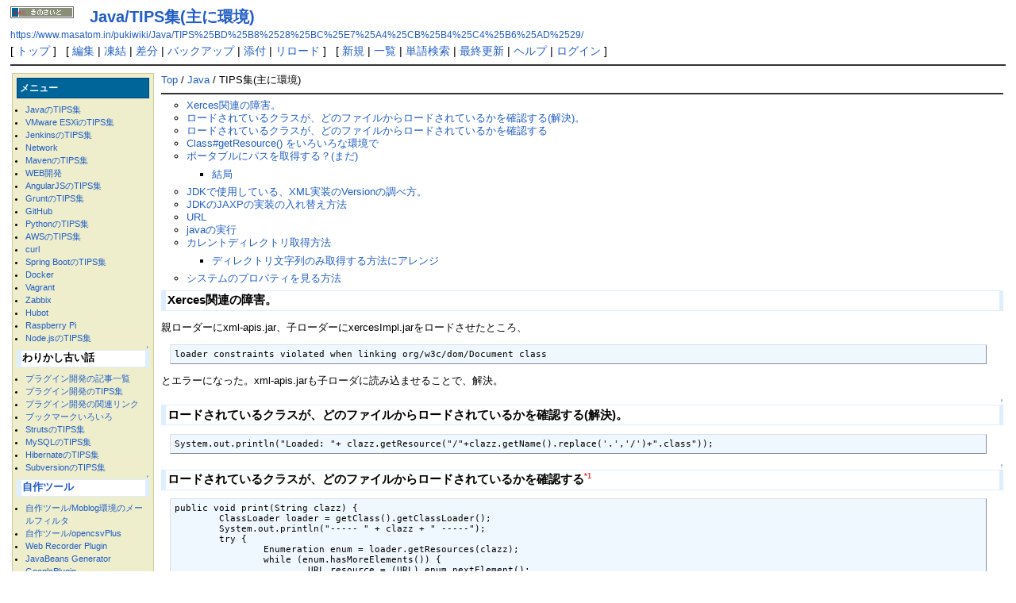

--- FILE ---
content_type: text/html; charset=EUC-JP
request_url: https://www.masatom.in/pukiwiki/Java/TIPS%BD%B8%28%BC%E7%A4%CB%B4%C4%B6%AD%29/
body_size: 9216
content:
<?xml version="1.0" encoding="EUC-JP" ?>
<!DOCTYPE html PUBLIC "-//W3C//DTD XHTML 1.1//EN" "http://www.w3.org/TR/xhtml11/DTD/xhtml11.dtd">
<html xmlns="http://www.w3.org/1999/xhtml" xml:lang="ja">
<head>
 <meta http-equiv="content-type" content="application/xhtml+xml; charset=EUC-JP" />
 <meta http-equiv="content-style-type" content="text/css" />

 <title>Java/TIPS集(主に環境) - きのさいと</title>

 <link rel="SHORTCUT ICON" href="" />
 <link rel="stylesheet" type="text/css" media="screen" href="/pukiwiki/skin/pukiwiki.css.php?charset=Shift_JIS" charset="Shift_JIS" />
 <link rel="stylesheet" type="text/css" media="print"  href="/pukiwiki/skin/pukiwiki.css.php?charset=Shift_JIS&amp;media=print" charset="Shift_JIS" />
 <link rel="alternate" type="application/rss+xml" title="RSS" href="https://www.masatom.in/pukiwiki/?cmd=rss" />
</head>
<body>

<div id="header">
 <a href="https://www.masatom.in/pukiwiki/FrontPage/"><img id="logo" src="https://www.masatom.in/pukiwiki/image/kinosite.png" width="80" height="15" alt="[PukiWiki]" title="[PukiWiki]" /></a>

 <h1 class="title"><a href="https://www.masatom.in/pukiwiki/?plugin=related&amp;page=Java%2FTIPS%BD%B8%28%BC%E7%A4%CB%B4%C4%B6%AD%29">Java/TIPS集(主に環境)</a> </h1>

    <a href="https://www.masatom.in/pukiwiki/Java/TIPS%25BD%25B8%2528%25BC%25E7%25A4%25CB%25B4%25C4%25B6%25AD%2529/"><span class="small">https://www.masatom.in/pukiwiki/Java/TIPS%25BD%25B8%2528%25BC%25E7%25A4%25CB%25B4%25C4%25B6%25AD%2529/</span></a>
<span class="small">
&nbsp;</span>
 
</div>

<div id="navigator">
 [ <a href="https://www.masatom.in/pukiwiki/FrontPage/" >トップ</a> ] &nbsp;

 [
 	<a href="https://www.masatom.in/pukiwiki/?cmd=edit&amp;page=Java/TIPS%BD%B8%28%BC%E7%A4%CB%B4%C4%B6%AD%29" >編集</a> |
			<a href="https://www.masatom.in/pukiwiki/?cmd=freeze&amp;page=Java/TIPS%BD%B8%28%BC%E7%A4%CB%B4%C4%B6%AD%29" >凍結</a> |
	  <a href="https://www.masatom.in/pukiwiki/?cmd=diff&amp;page=Java/TIPS%BD%B8%28%BC%E7%A4%CB%B4%C4%B6%AD%29" >差分</a> 	| <a href="https://www.masatom.in/pukiwiki/?cmd=backup&amp;page=Java/TIPS%BD%B8%28%BC%E7%A4%CB%B4%C4%B6%AD%29" >バックアップ</a>  	| <a href="https://www.masatom.in/pukiwiki/?plugin=attach&amp;pcmd=upload&amp;page=Java/TIPS%BD%B8%28%BC%E7%A4%CB%B4%C4%B6%AD%29" >添付</a>  | <a href="https://www.masatom.in/pukiwiki/Java/TIPS%25BD%25B8%2528%25BC%25E7%25A4%25CB%25B4%25C4%25B6%25AD%2529/" >リロード</a> ] &nbsp;

 [
 	<a href="https://www.masatom.in/pukiwiki/?plugin=newpage&amp;refer=Java/TIPS%BD%B8%28%BC%E7%A4%CB%B4%C4%B6%AD%29" >新規</a> |
    <a href="https://www.masatom.in/pukiwiki/?cmd=list" >一覧</a>  | <a href="https://www.masatom.in/pukiwiki/?cmd=search" >単語検索</a> | <a href="https://www.masatom.in/pukiwiki/RecentChanges/" >最終更新</a> | <a href="https://www.masatom.in/pukiwiki/Help/" >ヘルプ</a>  | <a href="https://www.masatom.in/pukiwiki/?plugin=loginform&amp;pcmd=login&amp;page=Java/TIPS%BD%B8%28%BC%E7%A4%CB%B4%C4%B6%AD%29" >ログイン</a>   ]
</div>

<hr class="full_hr" />
<table border="0" style="width:100%">
 <tr>
  <td class="menubar">
   <div id="menubar"><h4 id="content_2_0">メニュー</h4>
<ul><li><a href="https://www.masatom.in/pukiwiki/Java/TIPS%BD%B8/" title="Java/TIPS集 (1425d)">JavaのTIPS集</a></li>
<li><a href="https://www.masatom.in/pukiwiki/VMware/ESXi/" title="VMware/ESXi (5830d)">VMware ESXiのTIPS集</a></li>
<li><a href="https://www.masatom.in/pukiwiki/Java/Jenkins/" title="Java/Jenkins (1425d)">JenkinsのTIPS集</a></li>
<li><a href="https://www.masatom.in/pukiwiki/Network/" title="Network (2769d)">Network</a></li>
<li><a href="https://www.masatom.in/pukiwiki/Maven2/TIPS%BD%B8/" title="Maven2/TIPS集 (1425d)">MavenのTIPS集</a></li>
<li><a href="https://www.masatom.in/pukiwiki/Grunt/" title="Grunt (3114d)">WEB開発</a></li>
<li><a href="https://www.masatom.in/pukiwiki/AngularJS/TIPS%BD%B8/" title="AngularJS/TIPS集 (1425d)">AngularJSのTIPS集</a></li>
<li><a href="https://www.masatom.in/pukiwiki/Grunt/TIPS%BD%B8/" title="Grunt/TIPS集 (1425d)">GruntのTIPS集</a></li>
<li><a href="https://www.masatom.in/pukiwiki/GitHub/" title="GitHub (2937d)">GitHub</a></li>
<li><a href="https://www.masatom.in/pukiwiki/Python/TIPS%BD%B8/" title="Python/TIPS集 (1425d)">PythonのTIPS集</a></li>
<li><a href="https://www.masatom.in/pukiwiki/AWS/TIPS%BD%B8/" title="AWS/TIPS集 (494d)">AWSのTIPS集</a></li>
<li><a href="https://www.masatom.in/pukiwiki/curl/" title="curl (1425d)">curl</a></li>
<li><a href="https://www.masatom.in/pukiwiki/Spring%20Boot/TIPS%BD%B8/" title="Spring Boot/TIPS集 (346d)">Spring BootのTIPS集</a></li>
<li><a href="https://www.masatom.in/pukiwiki/Docker/" title="Docker (2722d)">Docker</a></li>
<li><a href="https://www.masatom.in/pukiwiki/Vagrant/" title="Vagrant (1425d)">Vagrant</a></li>
<li><a href="https://www.masatom.in/pukiwiki/Zabbix/" title="Zabbix (1425d)">Zabbix</a></li>
<li><a href="https://www.masatom.in/pukiwiki/Hubot/" title="Hubot (1425d)">Hubot</a></li>
<li><a href="https://www.masatom.in/pukiwiki/Raspberry%20Pi/" title="Raspberry Pi (2789d)">Raspberry Pi</a></li>
<li><a href="https://www.masatom.in/pukiwiki/Node.js/TIPS%BD%B8/" title="Node.js/TIPS集 (1425d)">Node.jsのTIPS集</a></li></ul>

<div class="jumpmenu"><a href="#navigator">&uarr;</a></div><h3 id="content_2_1">わりかし古い話</h3>
<ul><li><a href="https://www.masatom.in/pukiwiki/Eclipse/%A5%D7%A5%E9%A5%B0%A5%A4%A5%F3%B3%AB%C8%AF%A4%CETIPS%BD%B8/%B5%AD%BB%F6%B0%EC%CD%F7/" title="Eclipse/プラグイン開発のTIPS集/記事一覧 (4872d)">プラグイン開発の記事一覧</a></li>
<li><a href="https://www.masatom.in/pukiwiki/Eclipse/%A5%D7%A5%E9%A5%B0%A5%A4%A5%F3%B3%AB%C8%AF%A4%CETIPS%BD%B8/" title="Eclipse/プラグイン開発のTIPS集 (6018d)">プラグイン開発のTIPS集</a></li>
<li><a href="https://www.masatom.in/pukiwiki/Eclipse/%A5%D7%A5%E9%A5%B0%A5%A4%A5%F3%B3%AB%C8%AF%A4%CETIPS%BD%B8/%B4%D8%CF%A2%A5%EA%A5%F3%A5%AF%BD%B8/" title="Eclipse/プラグイン開発のTIPS集/関連リンク集 (4905d)">プラグイン開発の関連リンク</a></li>
<li><!--autolink--><a href="https://www.masatom.in/pukiwiki/%A5%D6%A5%C3%A5%AF%A5%DE%A1%BC%A5%AF%A4%A4%A4%ED%A4%A4%A4%ED/" title="ブックマークいろいろ (1425d)">ブックマークいろいろ</a><!--/autolink--></li></ul>
<ul><li><a href="https://www.masatom.in/pukiwiki/Struts/TIPS%BD%B8/" title="Struts/TIPS集 (877d)">StrutsのTIPS集</a></li>
<li><a href="https://www.masatom.in/pukiwiki/MySQL/" title="MySQL (1425d)">MySQLのTIPS集</a></li>
<li><a href="https://www.masatom.in/pukiwiki/Hibernate/" title="Hibernate (6923d)">HibernateのTIPS集</a></li>
<li><a href="https://www.masatom.in/pukiwiki/Subversion/TIPS%BD%B8/" title="Subversion/TIPS集 (1425d)">SubversionのTIPS集</a></li></ul>

<div class="jumpmenu"><a href="#navigator">&uarr;</a></div><h3 id="content_2_2"><!--autolink--><a href="https://www.masatom.in/pukiwiki/%BC%AB%BA%EE%A5%C4%A1%BC%A5%EB/" title="自作ツール (6030d)">自作ツール</a><!--/autolink--></h3>
<ul>
<li><a id="list_1" href="https://www.masatom.in/pukiwiki/%BC%AB%BA%EE%A5%C4%A1%BC%A5%EB/Moblog%B4%C4%B6%AD%A4%CE%A5%E1%A1%BC%A5%EB%A5%D5%A5%A3%A5%EB%A5%BF/" title="自作ツール/Moblog環境のメールフィルタ  (351d)">自作ツール/Moblog環境のメールフィルタ</a>
</li>
<li><a id="list_2" href="https://www.masatom.in/pukiwiki/%BC%AB%BA%EE%A5%C4%A1%BC%A5%EB/opencsvPlus/" title="自作ツール/opencsvPlus  (1425d)">自作ツール/opencsvPlus</a></li></ul>
<ul><li><a href="https://www.masatom.in/pukiwiki/Eclipse/%A5%D7%A5%E9%A5%B0%A5%A4%A5%F3%B3%AB%C8%AF%A4%CETIPS%BD%B8/WebRecorderPlugin/" title="Eclipse/プラグイン開発のTIPS集/WebRecorderPlugin (4871d)">Web Recorder Plugin</a></li>
<li><a href="https://www.masatom.in/pukiwiki/Eclipse/%A5%D7%A5%E9%A5%B0%A5%A4%A5%F3%B3%AB%C8%AF%A4%CETIPS%BD%B8/JavaBeansGenerator/" title="Eclipse/プラグイン開発のTIPS集/JavaBeansGenerator (1425d)">JavaBeans Generator</a></li>
<li><a href="https://www.masatom.in/pukiwiki/Eclipse/%A5%D7%A5%E9%A5%B0%A5%A4%A5%F3%B3%AB%C8%AF%A4%CETIPS%BD%B8/GooglePlugin/" title="Eclipse/プラグイン開発のTIPS集/GooglePlugin (6191d)">GooglePlugin</a></li>
<li><a href="https://www.masatom.in/pukiwiki/Eclipse/%A5%D7%A5%E9%A5%B0%A5%A4%A5%F3%B3%AB%C8%AF%A4%CETIPS%BD%B8/PluginDocumentCreator/" title="Eclipse/プラグイン開発のTIPS集/PluginDocumentCreator (1425d)">Plugin Document Creator</a></li>
<li><a href="https://www.masatom.in/pukiwiki/Java/Ant/DB%A4%F2Excel%A4%CBExport%A4%B9%A4%EBAnt%A5%BF%A5%B9%A5%AF/" title="Java/Ant/DBをExcelにExportするAntタスク (1425d)">DBをExcelにExportするAntタスク</a></li>
<li><a href="https://www.masatom.in/pukiwiki/Java/JavaDocument%B8%A1%BA%F7%A5%C4%A1%BC%A5%EB/" title="Java/JavaDocument検索ツール (1425d)">JavaDocument検索ツール</a></li></ul>

<div class="jumpmenu"><a href="#navigator">&uarr;</a></div><h4 id="content_2_3">外部サイト</h4>
<ul><li><a href="http://sourceforge.jp/projects/beansgenerator/" rel="nofollow">JavaBeans Generator Plugin</a></li>
<li><a href="http://sourceforge.jp/projects/googleplugin/" rel="nofollow">Google Plugin</a></li>
<li><a href="https://www.masatom.in/trac/googleplugin/" rel="nofollow">Google Plugin のバグトラッカ</a></li>
<li><a href="https://www.masatom.in/trac/tools/" rel="nofollow">自作ツールのバグトラッカ</a></li></ul>

<div class="jumpmenu"><a href="#navigator">&uarr;</a></div><h4 id="content_2_4">よく見るBlog</h4>
<ul><li><a href="http://d.hatena.ne.jp/masatomix/" rel="nofollow">きのの、まずはやってみる</a></li>
<li><a href="http://www.masatom.in/kinoblog/" rel="nofollow">Kino's Blog</a></li>
<li><a href="http://www.primebrains.co.jp/" rel="nofollow">PrimeBrains(私の働いている会社)</a></li>
<li><a href="http://qiita.com/organizations/primebrains" rel="nofollow">株式会社プライム・ブレインズ - Qiita</a></li>
<li><a href="https://career.nikkei.co.jp/company/primebrains/jobmessage38988-516/" rel="nofollow">PrimeBrainsは一緒に働ける方を募集しています！</a></li>
<li><a href="http://d.hatena.ne.jp/kompiro/" rel="nofollow">Fly me to the Juno!</a></li>
<li><a href="http://www.eisbahn.jp/yoichiro/" rel="nofollow">天使やカイザーと呼ばれて</a></li>
<li><a href="http://yoichiro.cocolog-nifty.com/eclipse/" rel="nofollow">Eclipseプラグイン開発</a></li>
<li><a href="http://eclipse3.seesaa.net/" rel="nofollow">Eclipse開発 Blog</a></li></ul>
<h5>最新の20件</h5>
<div><strong>2025-10-16</strong>
<ul>
 <li><a href="https://www.masatom.in/pukiwiki/Subversion/%BA%EF%BD%FC%A4%B7%A4%C6%A4%B7%A4%DE%A4%C3%A4%BF%A5%D5%A5%A1%A5%A4%A5%EB%A4%F2%B8%B5%A4%CB%CC%E1%A4%B9/" title="Subversion/削除してしまったファイルを元に戻す (23d)">Subversion/削除してしまったファイルを元に戻す</a></li>
</ul>
<strong>2025-10-13</strong>
<ul>
 <li><a href="https://www.masatom.in/pukiwiki/Java/Direct%20Web%20Remoting%28DWR%29%A4%F2%A4%C4%A4%AB%A4%A6/" title="Java/Direct Web Remoting(DWR)をつかう (26d)">Java/Direct Web Remoting(DWR)をつかう</a></li>
</ul>
<strong>2025-10-01</strong>
<ul>
 <li><a href="https://www.masatom.in/pukiwiki/Hibernate/TIPS%BD%B8/" title="Hibernate/TIPS集 (38d)">Hibernate/TIPS集</a></li>
</ul>
<strong>2025-09-19</strong>
<ul>
 <li><a href="https://www.masatom.in/pukiwiki/Linux/sudo%A4%F2%BB%C8%A4%A6/" title="Linux/sudoを使う (50d)">Linux/sudoを使う</a></li>
</ul>
<strong>2025-09-10</strong>
<ul>
 <li><a href="https://www.masatom.in/pukiwiki/WebSphere/WAS%A4%C8JNDI/" title="WebSphere/WASとJNDI (59d)">WebSphere/WASとJNDI</a></li>
</ul>
<strong>2025-09-08</strong>
<ul>
 <li><a href="https://www.masatom.in/pukiwiki/GitHub/%A5%ED%A1%BC%A5%AB%A5%EB%A1%A6%A5%EA%A5%E2%A1%BC%A5%C8%A5%D6%A5%E9%A5%F3%A5%C1%A4%C8origin%A4%CE%A4%CF%A4%CA%A4%B7/" title="GitHub/ローカル・リモートブランチとoriginのはなし (61d)">GitHub/ローカル・リモートブランチとoriginのはなし</a></li>
</ul>
<strong>2025-08-27</strong>
<ul>
 <li><a href="https://www.masatom.in/pukiwiki/Struts/Validate%A4%CE%A4%E4%A4%EA%CA%FD/" title="Struts/Validateのやり方 (73d)">Struts/Validateのやり方</a></li>
</ul>
<strong>2025-08-26</strong>
<ul>
 <li><a href="https://www.masatom.in/pukiwiki/Struts/%C6%B1%B4%FC%A5%C8%A1%BC%A5%AF%A5%F3%A4%C7%C6%F3%C5%D9%B2%A1%A4%B7%A4%CA%A4%C9%A4%F2%A5%C1%A5%A7%A5%C3%A5%AF%A4%B9%A4%EB/" title="Struts/同期トークンで二度押しなどをチェックする (74d)">Struts/同期トークンで二度押しなどをチェックする</a></li>
</ul>
<strong>2025-08-25</strong>
<ul>
 <li><a href="https://www.masatom.in/pukiwiki/Struts/%A5%EA%A5%F3%A5%AF%A4%CE%BA%EE%A4%EA%CA%FD/" title="Struts/リンクの作り方 (75d)">Struts/リンクの作り方</a></li>
</ul>
<strong>2025-07-14</strong>
<ul>
 <li><a href="https://www.masatom.in/pukiwiki/Network/VPN/Pritunl%28OpenVPN%20Server%29/" title="Network/VPN/Pritunl(OpenVPN Server) (117d)">Network/VPN/Pritunl(OpenVPN Server)</a></li>
</ul>
<strong>2025-06-27</strong>
<ul>
 <li><a href="https://www.masatom.in/pukiwiki/Java/JavaMail/%BC%F5%BF%AE%A5%E1%A1%BC%A5%EB%A4%CE%B2%F2%C0%CF%A4%CB%BB%C8%A4%A6/" title="Java/JavaMail/受信メールの解析に使う (134d)">Java/JavaMail/受信メールの解析に使う</a></li>
</ul>
<strong>2025-06-25</strong>
<ul>
 <li><a href="https://www.masatom.in/pukiwiki/Hibernate/%B3%DA%B4%D1%C5%AA%A5%ED%A5%C3%A5%AF%A4%F2%BC%C2%C1%F5%A4%B9%A4%EB/" title="Hibernate/楽観的ロックを実装する (136d)">Hibernate/楽観的ロックを実装する</a></li>
</ul>
<strong>2025-06-19</strong>
<ul>
 <li><a href="https://www.masatom.in/pukiwiki/Eclipse/%A5%D7%A5%E9%A5%B0%A5%A4%A5%F3%B3%AB%C8%AF%A4%CETIPS%BD%B8/TableViewer/" title="Eclipse/プラグイン開発のTIPS集/TableViewer (142d)">Eclipse/プラグイン開発のTIPS集/TableViewer</a></li>
</ul>
<strong>2025-06-12</strong>
<ul>
 <li><a href="https://www.masatom.in/pukiwiki/Hibernate/%C8%E1%B4%D1%C5%AA%A5%ED%A5%C3%A5%AF%A4%F2%BC%C2%C1%F5%A4%B9%A4%EB/" title="Hibernate/悲観的ロックを実装する (149d)">Hibernate/悲観的ロックを実装する</a></li>
</ul>
<strong>2025-06-03</strong>
<ul>
 <li><a href="https://www.masatom.in/pukiwiki/PukiWiki%A4%CBBasic%C7%A7%BE%DA%A4%F2%A4%C4%A4%B1%A4%EB/" title="PukiWikiにBasic認証をつける (158d)">PukiWikiにBasic認証をつける</a></li>
</ul>
<strong>2025-05-01</strong>
<ul>
 <li><a href="https://www.masatom.in/pukiwiki/Eclipse/%A5%D7%A5%E9%A5%B0%A5%A4%A5%F3%B3%AB%C8%AF%A4%CETIPS%BD%B8/%CA%B8%BB%FA%CE%F3%A4%F2%B3%B0%C9%F4%B2%BD%A4%B9%A4%EB/" title="Eclipse/プラグイン開発のTIPS集/文字列を外部化する (191d)">Eclipse/プラグイン開発のTIPS集/文字列を外部化する</a></li>
</ul>
<strong>2025-04-17</strong>
<ul>
 <li><a href="https://www.masatom.in/pukiwiki/%BC%AB%C1%B3%B8%C0%B8%EC%BD%E8%CD%FD/goo%A5%E9%A5%DC%A4%CEAPI%A4%F2%B8%C6%A4%D3%BD%D0%A4%B9/" title="自然言語処理/gooラボのAPIを呼び出す (205d)">自然言語処理/gooラボのAPIを呼び出す</a></li>
</ul>
<strong>2025-04-08</strong>
<ul>
 <li><a href="https://www.masatom.in/pukiwiki/Zabbix/Docker%A4%C7Zabbix%A5%B5%A1%BC%A5%D0%B9%BD%C3%DB/" title="Zabbix/DockerでZabbixサーバ構築 (214d)">Zabbix/DockerでZabbixサーバ構築</a></li>
</ul>
<strong>2025-02-27</strong>
<ul>
 <li><a href="https://www.masatom.in/pukiwiki/VMware/ESXi/%A5%D0%A5%C3%A5%AF%A5%A2%A5%C3%A5%D7%B1%BF%CD%D1/" title="VMware/ESXi/バックアップ運用 (254d)">VMware/ESXi/バックアップ運用</a></li>
</ul>
<strong>2025-02-16</strong>
<ul>
 <li><a href="https://www.masatom.in/pukiwiki/TODO/2/" title="TODO/2 (265d)">TODO/2</a></li>
</ul>
</div>
<h5>人気の50件</h5><div><ul>
 <li><a href="https://www.masatom.in/pukiwiki/UML/%A5%AF%A5%E9%A5%B9%BF%DE%A4%CE%B4%F0%C1%C3/" title="UML/クラス図の基礎 (712d)">UML/クラス図の基礎<span class="counter">(197777)</span></a></li>
 <li><a href="https://www.masatom.in/pukiwiki/VMware/ESXi/%A5%D0%A5%C3%A5%AF%A5%A2%A5%C3%A5%D7%B1%BF%CD%D1/" title="VMware/ESXi/バックアップ運用 (254d)">VMware/ESXi/バックアップ運用<span class="counter">(172994)</span></a></li>
 <li><a href="https://www.masatom.in/pukiwiki/JMeter/" title="JMeter (1901d)">JMeter<span class="counter">(162316)</span></a></li>
 <li><a href="https://www.masatom.in/pukiwiki/Eclipse/%A5%D7%A5%E9%A5%B0%A5%A4%A5%F3%B3%AB%C8%AF%A4%CETIPS%BD%B8/GooglePlugin/" title="Eclipse/プラグイン開発のTIPS集/GooglePlugin (6191d)">Eclipse/プラグイン開発のTIPS集/GooglePlugin<span class="counter">(150319)</span></a></li>
 <li><a href="https://www.masatom.in/pukiwiki/Eclipse/%A5%D7%A5%E9%A5%B0%A5%A4%A5%F3%B3%AB%C8%AF%A4%CETIPS%BD%B8/" title="Eclipse/プラグイン開発のTIPS集 (6018d)">Eclipse/プラグイン開発のTIPS集<span class="counter">(141552)</span></a></li>
 <li><a href="https://www.masatom.in/pukiwiki/Eclipse/%A5%D7%A5%E9%A5%B0%A5%A4%A5%F3%B3%AB%C8%AF%A4%CETIPS%BD%B8/%B5%AD%BB%F6%B0%EC%CD%F7/" title="Eclipse/プラグイン開発のTIPS集/記事一覧 (4872d)">Eclipse/プラグイン開発のTIPS集/記事一覧<span class="counter">(139880)</span></a></li>
 <li><a href="https://www.masatom.in/pukiwiki/Java/TIPS%BD%B8/" title="Java/TIPS集 (1425d)">Java/TIPS集<span class="counter">(129672)</span></a></li>
 <li><a href="https://www.masatom.in/pukiwiki/Struts/%C6%B1%B4%FC%A5%C8%A1%BC%A5%AF%A5%F3%A4%C7%C6%F3%C5%D9%B2%A1%A4%B7%A4%CA%A4%C9%A4%F2%A5%C1%A5%A7%A5%C3%A5%AF%A4%B9%A4%EB/" title="Struts/同期トークンで二度押しなどをチェックする (74d)">Struts/同期トークンで二度押しなどをチェックする<span class="counter">(125384)</span></a></li>
 <li><a href="https://www.masatom.in/pukiwiki/VMware/ESXi/LVM%A4%CE%A5%C7%A5%A3%A5%B9%A5%AF%B3%C8%C4%A5/" title="VMware/ESXi/LVMのディスク拡張 (330d)">VMware/ESXi/LVMのディスク拡張<span class="counter">(102218)</span></a></li>
 <li><a href="https://www.masatom.in/pukiwiki/Java/CSV%A4%F2%BC%E8%A4%EA%B0%B7%A4%A6/" title="Java/CSVを取り扱う (367d)">Java/CSVを取り扱う<span class="counter">(100500)</span></a></li>
 <li><a href="https://www.masatom.in/pukiwiki/Subversion/%BA%EF%BD%FC%A4%B7%A4%C6%A4%B7%A4%DE%A4%C3%A4%BF%A5%D5%A5%A1%A5%A4%A5%EB%A4%F2%B8%B5%A4%CB%CC%E1%A4%B9/" title="Subversion/削除してしまったファイルを元に戻す (23d)">Subversion/削除してしまったファイルを元に戻す<span class="counter">(96927)</span></a></li>
 <li><a href="https://www.masatom.in/pukiwiki/JSON/Json-lib%A4%F2%BB%C8%A4%A6/" title="JSON/Json-libを使う (1425d)">JSON/Json-libを使う<span class="counter">(91693)</span></a></li>
 <li><a href="https://www.masatom.in/pukiwiki/Struts/Tiles%A4%CE%B4%F0%C1%C3/" title="Struts/Tilesの基礎 (376d)">Struts/Tilesの基礎<span class="counter">(81580)</span></a></li>
 <li><a href="https://www.masatom.in/pukiwiki/Subversion/TIPS%BD%B8/" title="Subversion/TIPS集 (1425d)">Subversion/TIPS集<span class="counter">(79555)</span></a></li>
 <li><a href="https://www.masatom.in/pukiwiki/Java/Log4j/" title="Java/Log4j (1710d)">Java/Log4j<span class="counter">(79525)</span></a></li>
 <li><a href="https://www.masatom.in/pukiwiki/VMware/ESXi/VMware%20Infrastructure%20Remote%20CLI%A4%F2%CD%F8%CD%D1%A4%B9%A4%EB/" title="VMware/ESXi/VMware Infrastructure Remote CLIを利用する (1425d)">VMware/ESXi/VMware Infrastructure Remote CLIを利用する<span class="counter">(79496)</span></a></li>
 <li><a href="https://www.masatom.in/pukiwiki/Struts/TIPS%BD%B8/" title="Struts/TIPS集 (877d)">Struts/TIPS集<span class="counter">(77319)</span></a></li>
 <li><a href="https://www.masatom.in/pukiwiki/Struts/%A5%EA%A5%F3%A5%AF%A4%CE%BA%EE%A4%EA%CA%FD/" title="Struts/リンクの作り方 (75d)">Struts/リンクの作り方<span class="counter">(74860)</span></a></li>
 <li><a href="https://www.masatom.in/pukiwiki/VMware/ESXi/TIPS%BD%B8/" title="VMware/ESXi/TIPS集 (3172d)">VMware/ESXi/TIPS集<span class="counter">(73637)</span></a></li>
 <li><a href="https://www.masatom.in/pukiwiki/Java/JavaMail/%BC%F5%BF%AE%A5%E1%A1%BC%A5%EB%A4%CE%B2%F2%C0%CF%A4%CB%BB%C8%A4%A6/" title="Java/JavaMail/受信メールの解析に使う (134d)">Java/JavaMail/受信メールの解析に使う<span class="counter">(68067)</span></a></li>
 <li><a href="https://www.masatom.in/pukiwiki/Maven2/TIPS%BD%B8/" title="Maven2/TIPS集 (1425d)">Maven2/TIPS集<span class="counter">(66918)</span></a></li>
 <li><a href="https://www.masatom.in/pukiwiki/J2EE/Eclipse%A4%C7Web%20Services%A4%F2%B3%AB%C8%AF%A4%B9%A4%EB/" title="J2EE/EclipseでWeb Servicesを開発する (1156d)">J2EE/EclipseでWeb Servicesを開発する<span class="counter">(66674)</span></a></li>
 <li><a href="https://www.masatom.in/pukiwiki/FrontPage/" title="FrontPage (3187d)">FrontPage<span class="counter">(64000)</span></a></li>
 <li><a href="https://www.masatom.in/pukiwiki/Java/%A5%BD%A1%BC%A5%B9%A5%B3%A1%BC%A5%C9%A4%CE%B9%D4%BF%F4%A4%F2%BF%F4%A4%A8%A4%EB/" title="Java/ソースコードの行数を数える (359d)">Java/ソースコードの行数を数える<span class="counter">(62400)</span></a></li>
 <li><a href="https://www.masatom.in/pukiwiki/Oracle/Oracle10g%20Express%20Edition%A4%F2%A5%A4%A5%F3%A5%B9%A5%C8%A1%BC%A5%EB%A4%B9%A4%EB%A1%A3/" title="Oracle/Oracle10g Express Editionをインストールする。 (1425d)">Oracle/Oracle10g Express Editionをインストールする。<span class="counter">(61811)</span></a></li>
 <li><a href="https://www.masatom.in/pukiwiki/Java/%B0%C5%B9%E6%B2%BD/" title="Java/暗号化 (534d)">Java/暗号化<span class="counter">(60481)</span></a></li>
 <li><a href="https://www.masatom.in/pukiwiki/Struts/org.apache.struts.action.ActionMessage%28%A5%E1%A5%C3%A5%BB%A1%BC%A5%B8%BD%E8%CD%FD%29/" title="Struts/org.apache.struts.action.ActionMessage(メッセージ処理) (5743d)">Struts/org.apache.struts.action.ActionMessage(メッセージ処理)<span class="counter">(59982)</span></a></li>
 <li><a href="https://www.masatom.in/pukiwiki/Hibernate/Spring%A4%F2%BB%C8%A4%C3%A4%C6%A5%C8%A5%E9%A5%F3%A5%B6%A5%AF%A5%B7%A5%E7%A5%F3%BD%E8%CD%FD%A4%F2%B5%AD%BD%D2%A4%B9%A4%EB/" title="Hibernate/Springを使ってトランザクション処理を記述する (1425d)">Hibernate/Springを使ってトランザクション処理を記述する<span class="counter">(59980)</span></a></li>
 <li><a href="https://www.masatom.in/pukiwiki/Hibernate/Spring%A4%C8Generic%A4%F2%BB%C8%A4%C3%A4%C6%A1%A2%C8%C6%CD%D1%C5%AA%A4%CADAO%A4%F2%BA%EE%C0%AE%A4%B9%A4%EB/" title="Hibernate/SpringとGenericを使って、汎用的なDAOを作成する (1885d)">Hibernate/SpringとGenericを使って、汎用的なDAOを作成する<span class="counter">(57434)</span></a></li>
 <li><a href="https://www.masatom.in/pukiwiki/Struts/Validate%A4%CE%A4%E4%A4%EA%CA%FD/" title="Struts/Validateのやり方 (73d)">Struts/Validateのやり方<span class="counter">(57132)</span></a></li>
 <li><a href="https://www.masatom.in/pukiwiki/Linux/%A5%B3%A5%DE%A5%F3%A5%C9%BD%B8/" title="Linux/コマンド集 (1425d)">Linux/コマンド集<span class="counter">(55589)</span></a></li>
 <li><a href="https://www.masatom.in/pukiwiki/Hibernate/Hibernate%20Tools%A4%F2%BB%C8%A4%A6/" title="Hibernate/Hibernate Toolsを使う (1425d)">Hibernate/Hibernate Toolsを使う<span class="counter">(54994)</span></a></li>
 <li><a href="https://www.masatom.in/pukiwiki/WebSphere/WAS%A4%C8JNDI/" title="WebSphere/WASとJNDI (59d)">WebSphere/WASとJNDI<span class="counter">(50632)</span></a></li>
 <li><a href="https://www.masatom.in/pukiwiki/JSON/Json-lib%A4%F2%BB%C8%A4%A6/Java%A4%AB%A4%E9JSON%A4%D8%A4%A4%A4%ED%A4%F3%A4%CA%CA%D1%B4%B9/" title="JSON/Json-libを使う/JavaからJSONへいろんな変換 (1387d)">JSON/Json-libを使う/JavaからJSONへいろんな変換<span class="counter">(50279)</span></a></li>
 <li><a href="https://www.masatom.in/pukiwiki/UML/Enterprise%20Architect%A4%CE%BB%C8%A4%A4%CA%FD/" title="UML/Enterprise Architectの使い方 (1797d)">UML/Enterprise Architectの使い方<span class="counter">(50061)</span></a></li>
 <li><a href="https://www.masatom.in/pukiwiki/Eclipse/%A5%D7%A5%E9%A5%B0%A5%A4%A5%F3%B3%AB%C8%AF%A4%CETIPS%BD%B8/%A5%EF%A1%BC%A5%AF%A5%B9%A5%DA%A1%BC%A5%B9%A4%CE%A5%EA%A5%BD%A1%BC%A5%B9%A4%F2%BC%E8%A4%EA%B0%B7%A4%A6/" title="Eclipse/プラグイン開発のTIPS集/ワークスペースのリソースを取り扱う (3971d)">Eclipse/プラグイン開発のTIPS集/ワークスペースのリソースを取り扱う<span class="counter">(49069)</span></a></li>
 <li><a href="https://www.masatom.in/pukiwiki/Struts/%CE%E3%B3%B0%A5%CF%A5%F3%A5%C9%A5%E9%28ExceptionHandler%29%A4%F2%CD%D1%A4%A4%A4%BF%C0%EB%B8%C0%C5%AA%A4%CA%CE%E3%B3%B0%BD%E8%CD%FD/" title="Struts/例外ハンドラ(ExceptionHandler)を用いた宣言的な例外処理 (2712d)">Struts/例外ハンドラ(ExceptionHandler)を用いた宣言的な例外処理<span class="counter">(48377)</span></a></li>
 <li><a href="https://www.masatom.in/pukiwiki/WebSphere/J2EE%A5%D7%A5%ED%A5%B8%A5%A7%A5%AF%A5%C8%A4%CE%B3%AB%C8%AF/" title="WebSphere/J2EEプロジェクトの開発 (3900d)">WebSphere/J2EEプロジェクトの開発<span class="counter">(47331)</span></a></li>
 <li><a href="https://www.masatom.in/pukiwiki/Eclipse/%A5%D7%A5%E9%A5%B0%A5%A4%A5%F3%B3%AB%C8%AF%A4%CETIPS%BD%B8/%A5%BD%A1%BC%A5%B9%A5%B3%A1%BC%A5%C9%A4%F2%B2%F2%C0%CF%A4%B9%A4%EB%A5%D1%A1%BC%A5%B5ASTParser/" title="Eclipse/プラグイン開発のTIPS集/ソースコードを解析するパーサASTParser (1510d)">Eclipse/プラグイン開発のTIPS集/ソースコードを解析するパーサASTParser<span class="counter">(46692)</span></a></li>
 <li><a href="https://www.masatom.in/pukiwiki/JSON/Json-lib%A4%F2%BB%C8%A4%A6/JSON%A4%AB%A4%E9Java%A4%D8%A4%A4%A4%ED%A4%F3%A4%CA%CA%D1%B4%B9/" title="JSON/Json-libを使う/JSONからJavaへいろんな変換 (421d)">JSON/Json-libを使う/JSONからJavaへいろんな変換<span class="counter">(44698)</span></a></li>
 <li><a href="https://www.masatom.in/pukiwiki/Java/jcoverage/" title="Java/jcoverage (1664d)">Java/jcoverage<span class="counter">(44563)</span></a></li>
 <li><a href="https://www.masatom.in/pukiwiki/Apache/.htaccess%A4%CE%CD%AD%B8%FA%B2%BD/" title="Apache/.htaccessの有効化 (6802d)">Apache/.htaccessの有効化<span class="counter">(44553)</span></a></li>
 <li><a href="https://www.masatom.in/pukiwiki/Java/Ant/TIPS%BD%B8/" title="Java/Ant/TIPS集 (1425d)">Java/Ant/TIPS集<span class="counter">(44489)</span></a></li>
 <li><a href="https://www.masatom.in/pukiwiki/Struts/Struts%20Validator/" title="Struts/Struts Validator (859d)">Struts/Struts Validator<span class="counter">(42698)</span></a></li>
 <li><a href="https://www.masatom.in/pukiwiki/Struts/%A5%D7%A5%EB%A5%C0%A5%A6%A5%F3%A4%CE%BA%EE%A4%EA%CA%FD/" title="Struts/プルダウンの作り方 (487d)">Struts/プルダウンの作り方<span class="counter">(41684)</span></a></li>
 <li><a href="https://www.masatom.in/pukiwiki/Oracle/TIPS%BD%B8/" title="Oracle/TIPS集 (4561d)">Oracle/TIPS集<span class="counter">(40258)</span></a></li>
 <li><a href="https://www.masatom.in/pukiwiki/Hibernate/%B3%DA%B4%D1%C5%AA%A5%ED%A5%C3%A5%AF%A4%F2%BC%C2%C1%F5%A4%B9%A4%EB/" title="Hibernate/楽観的ロックを実装する (136d)">Hibernate/楽観的ロックを実装する<span class="counter">(40243)</span></a></li>
 <li><a href="https://www.masatom.in/pukiwiki/Hibernate/%A5%DE%A5%C3%A5%D4%A5%F3%A5%B0%C4%EA%B5%C1%A4%CB%A4%C4%A4%A4%A4%C6/%A4%A4%A4%ED%A4%A4%A4%ED%A4%CA%B8%A1%BA%F7%CA%FD%CB%A1/" title="Hibernate/マッピング定義について/いろいろな検索方法 (2157d)">Hibernate/マッピング定義について/いろいろな検索方法<span class="counter">(38318)</span></a></li>
 <li><a href="https://www.masatom.in/pukiwiki/%A5%D0%A5%B0%A5%C8%A5%E9%A5%C3%A5%AD%A5%F3%A5%B0%A5%B7%A5%B9%A5%C6%A5%E0Trac%A4%F2%A4%C4%A4%AB%A4%A6/TIPS%BD%B8/" title="バグトラッキングシステムTracをつかう/TIPS集 (4188d)">バグトラッキングシステムTracをつかう/TIPS集<span class="counter">(37322)</span></a></li>
 <li><a href="https://www.masatom.in/pukiwiki/Eclipse/%A5%D7%A5%E9%A5%B0%A5%A4%A5%F3%B3%AB%C8%AF%A4%CETIPS%BD%B8/TableViewer/" title="Eclipse/プラグイン開発のTIPS集/TableViewer (142d)">Eclipse/プラグイン開発のTIPS集/TableViewer<span class="counter">(35946)</span></a></li>
</ul>
</div>
<h5>今日の10件</h5><div><ul>
 <li><a href="https://www.masatom.in/pukiwiki/FrontPage/" title="FrontPage (3187d)">FrontPage<span class="counter">(27)</span></a></li>
 <li><a href="https://www.masatom.in/pukiwiki/GitHub/%A5%DE%A1%BC%A5%B8%A4%C8%A5%EA%A5%D9%A1%BC%A5%B9/" title="GitHub/マージとリベース (3239d)">GitHub/マージとリベース<span class="counter">(1)</span></a></li>
 <li><a href="https://www.masatom.in/pukiwiki/JSON/Json-lib%A4%F2%BB%C8%A4%A6/Java%A4%AB%A4%E9JSON%A4%D8%A4%A4%A4%ED%A4%F3%A4%CA%CA%D1%B4%B9/" title="JSON/Json-libを使う/JavaからJSONへいろんな変換 (1387d)">JSON/Json-libを使う/JavaからJSONへいろんな変換<span class="counter">(1)</span></a></li>
 <li><a href="https://www.masatom.in/pukiwiki/Eclipse/%A5%D7%A5%E9%A5%B0%A5%A4%A5%F3%B3%AB%C8%AF%A4%CETIPS%BD%B8/" title="Eclipse/プラグイン開発のTIPS集 (6018d)">Eclipse/プラグイン開発のTIPS集<span class="counter">(1)</span></a></li>
 <li><a href="https://www.masatom.in/pukiwiki/PostgreSQL/%A5%D0%A1%BC%A5%B8%A5%E7%A5%F3%A5%A2%A5%C3%A5%D7/" title="PostgreSQL/バージョンアップ (5032d)">PostgreSQL/バージョンアップ<span class="counter">(1)</span></a></li>
 <li><a href="https://www.masatom.in/pukiwiki/Eclipse/%A5%D7%A5%E9%A5%B0%A5%A4%A5%F3%B3%AB%C8%AF%A4%CETIPS%BD%B8/%B5%AD%BB%F6%B0%EC%CD%F7/" title="Eclipse/プラグイン開発のTIPS集/記事一覧 (4872d)">Eclipse/プラグイン開発のTIPS集/記事一覧<span class="counter">(1)</span></a></li>
 <li><a href="https://www.masatom.in/pukiwiki/FrontPage/2007-09-04/" title="FrontPage/2007-09-04 (6275d)">FrontPage/2007-09-04<span class="counter">(1)</span></a></li>
 <li><a href="https://www.masatom.in/pukiwiki/Eclipse/%A5%D7%A5%E9%A5%B0%A5%A4%A5%F3%B3%AB%C8%AF%A4%CETIPS%BD%B8/GooglePlugin/" title="Eclipse/プラグイン開発のTIPS集/GooglePlugin (6191d)">Eclipse/プラグイン開発のTIPS集/GooglePlugin<span class="counter">(1)</span></a></li>
 <li><a href="https://www.masatom.in/pukiwiki/Java/HttpUnit/" title="Java/HttpUnit (1732d)">Java/HttpUnit<span class="counter">(1)</span></a></li>
 <li><a href="https://www.masatom.in/pukiwiki/VMware/ESXi/VMware%20Infrastructure%20Remote%20CLI%A4%F2%CD%F8%CD%D1%A4%B9%A4%EB/" title="VMware/ESXi/VMware Infrastructure Remote CLIを利用する (1425d)">VMware/ESXi/VMware Infrastructure Remote CLIを利用する<span class="counter">(1)</span></a></li>
</ul>
</div>
<p><a href="http://www.masatom.in/pukiwiki/index.php?cmd=edit&amp;page=MenuBar" rel="nofollow">edit</a><br />
<a href="http://www.masatom.in/pukiwiki/index.php?plugin=rename" rel="nofollow">ページ名変更</a></p>
<p>使用中のひと:1人</p>
</div>
  </td>
  <td valign="top">
   <div id="body"><div><a href="https://www.masatom.in/pukiwiki/FrontPage/" title="FrontPage (3187d)">Top</a> / <a href="https://www.masatom.in/pukiwiki/Java/">Java</a> / TIPS集(主に環境)</div>
<hr class="full_hr" />
<div class="contents">
<a id="contents_1"></a>
<ul class="list2" style="padding-left:16px;margin-left:16px"><li><a href="#content_1_0"> Xerces関連の障害。</a></li>
<li><a href="#content_1_1">  ロードされているクラスが、どのファイルからロードされているかを確認する(解決)。</a></li>
<li><a href="#content_1_2">  ロードされているクラスが、どのファイルからロードされているかを確認する</a></li>
<li><a href="#content_1_3">  Class#getResource() をいろいろな環境で</a></li>
<li><a href="#content_1_4">  ポータブルにパスを取得する？(まだ)</a>
<ul class="list3" style="padding-left:16px;margin-left:16px"><li><a href="#content_1_5"> 結局</a></li></ul></li>
<li><a href="#content_1_6"> JDKで使用している、XML実装のVersionの調べ方。</a></li>
<li><a href="#content_1_7"> JDKのJAXPの実装の入れ替え方法</a></li>
<li><a href="#content_1_8"> URL</a></li>
<li><a href="#content_1_9"> javaの実行</a></li>
<li><a href="#content_1_10"> カレントディレクトリ取得方法</a>
<ul class="list3" style="padding-left:16px;margin-left:16px"><li><a href="#content_1_11"> ディレクトリ文字列のみ取得する方法にアレンジ</a></li></ul></li>
<li><a href="#content_1_12"> システムのプロパティを見る方法</a></li></ul>
</div>

<h3 id="content_1_0">Xerces関連の障害。</h3>
<p>親ローダーにxml-apis.jar、子ローダーにxercesImpl.jarをロードさせたところ、</p>
<pre>loader constraints violated when linking org/w3c/dom/Document class </pre>
<p>とエラーになった。xml-apis.jarも子ローダに読み込ませることで、解決。</p>

<div class="jumpmenu"><a href="#navigator">&uarr;</a></div><h3 id="content_1_1">ロードされているクラスが、どのファイルからロードされているかを確認する(解決)。</h3>
<pre>System.out.println(&quot;Loaded: &quot;+ clazz.getResource(&quot;/&quot;+clazz.getName().replace('.','/')+&quot;.class&quot;));</pre>

<div class="jumpmenu"><a href="#navigator">&uarr;</a></div><h3 id="content_1_2">ロードされているクラスが、どのファイルからロードされているかを確認する<a id="notetext_1" href="#notefoot_1" class="note_super" title="でもこれ、候補しかわかりませんね">*1</a></h3>
<pre>public void print(String clazz) {
	ClassLoader loader = getClass().getClassLoader();
	System.out.println(&quot;----- &quot; + clazz + &quot; -----&quot;);
	try {
		Enumeration enum = loader.getResources(clazz);
		while (enum.hasMoreElements()) {
			URL resource = (URL) enum.nextElement();
			System.out.println(resource);
		}
	} catch (IOException ex) {
		ex.printStackTrace(System.err);
	}
}</pre>

<div class="jumpmenu"><a href="#navigator">&uarr;</a></div><h3 id="content_1_3">Class#getResource() をいろいろな環境で</h3>
<p>Tomcatでは</p>
<pre>System.out.println(Log4jInitServlet.class.getResource(&quot;/&quot;));
System.out.println(Log4jInitServlet.class.getResource(&quot;.&quot;));
System.out.println(Log4jInitServlet.class.getResource(&quot;lib&quot;));
System.out.println(Log4jInitServlet.class.getResource(&quot;/../lib/&quot;));</pre>
<p>の結果は</p>
<pre>file:/C:/Documents and Settings/xxxx/My Documents/IBM/wssd/workspace/xxxx/Web Content/WEB-INF/classes/
null
null
file:/C:/Documents and Settings/xxxx/My Documents/IBM/wssd/workspace/xxxx/Web Content/WEB-INF/lib/</pre>
<p>WASでは(正確にはWSSD)</p>
<pre>file:/C:/Program%20Files/IBM/WebSphere%20Studio/Site%20Developer/v5.1/runtimes/base_v5/properties/
file:/C:/Documents and Settings/m-kino/My Documents/IBM/wssd/workspace/FrameworkWebApplication/Web Content/WEB-INF/classes/kino/servlet/init/
null
file:/C:/Program Files/IBM/WebSphere Studio/Site Developer/v5.1/runtimes/base_v5/java/lib/</pre>
<p>おいっっ</p>

<div class="jumpmenu"><a href="#navigator">&uarr;</a></div><h3 id="content_1_4">ポータブルにパスを取得する？(まだ)</h3>
<pre>System.out.println(JavaDocumentSearcher.class.getResource(&quot;/&quot;)); &lt;-指定したクラスの、ロードされたパス
System.out.println(JavaDocumentSearcher.class.getResource(&quot;/../lib/&quot;)); &lt;-指定したクラスの、ロードされたパスからの相対パス(決定されたパスがクラスパスが通ってたら。)</pre>

<div class="jumpmenu"><a href="#navigator">&uarr;</a></div><h4 id="content_1_5">結局</h4>
<pre>URL url = getClass().getResource(&quot;/kino/log4j/log4j.xml&quot;);</pre>
<p>などして、classesにkino/log4j/log4j.xmlを配置した。(クライアントアプリなど、自らクラスパスを通せる環境だったら、lib/とかに置いてもよいかも)</p>

<div class="jumpmenu"><a href="#navigator">&uarr;</a></div><h3 id="content_1_6">JDKで使用している、XML実装のVersionの調べ方。</h3>
<pre>System.out.println(org.apache.xerces.impl.Version.fVersion);
org.apache.xalan.Version.main(args);

try {
	DocumentBuilderFactory factory = DocumentBuilderFactory.newInstance();
	DocumentBuilder builder = factory.newDocumentBuilder();
	Document document = builder.parse(xml);
	//			print(document);

	TransformerFactory tfactory = TransformerFactory.newInstance();
	Transformer transformer = tfactory.newTransformer(new StreamSource(xsl));

	System.out.println(builder);
	System.out.println(transformer);</pre>

<div class="jumpmenu"><a href="#navigator">&uarr;</a></div><h3 id="content_1_7">JDKのJAXPの実装の入れ替え方法</h3>
<p>C:\j2sdk1.4.0\jre\lib\endorsed というディレクトリを作成し、その中に次のjarファイルを入れる。</p>
<ul class="list1" style="padding-left:16px;margin-left:16px"><li>パーサ実装
<ul class="list2" style="padding-left:16px;margin-left:16px"><li>xmlParserAPIs.jar</li>
<li>xercesImpl.jar</li></ul></li></ul>
<ul class="list1" style="padding-left:16px;margin-left:16px"><li>xslt実装
<ul class="list2" style="padding-left:16px;margin-left:16px"><li>xalan.jar</li></ul></li></ul>

<div class="jumpmenu"><a href="#navigator">&uarr;</a></div><h3 id="content_1_8">URL</h3>
<pre>String url = &quot;file:&quot; + System.getProperty(&quot;user.dir&quot;) + System.getProperty(&quot;file.separator&quot;) + urlstr;
newUrl = new URL(url);</pre>

<div class="jumpmenu"><a href="#navigator">&uarr;</a></div><h3 id="content_1_9">javaの実行</h3>
<pre>&gt;java -classpath &quot;.;lib;classes;lib\log4j-1.2.8.jar;swt.jar&quot; kino.swt.JavaDocSearchForm
&gt;java -classpath &quot;.;lib;classes;lib\log4j-1.2.8.jar;swt.jar;lib\kino_javadocsearch.jar&quot; 
 kino.swt.JavaDocSearchForm</pre>
<pre>&gt;java -classpath &quot;クラスパス(セミコロン区切り)&quot; クラス</pre>
<p><a href="http://www.dmz.hitachi-sk.co.jp/Java/Tech/jre/execution.html" rel="nofollow">このサイト</a>よいかも。</p>

<div class="jumpmenu"><a href="#navigator">&uarr;</a></div><h3 id="content_1_10">カレントディレクトリ取得方法</h3>
<p>SUNのお墨付きとのこと</p>
<pre>File fileCurrent=new File(&quot;.&quot;);
System.out.println(fileCurrent.getAbsolutePath());</pre>

<div class="jumpmenu"><a href="#navigator">&uarr;</a></div><h4 id="content_1_11">ディレクトリ文字列のみ取得する方法にアレンジ</h4>
<pre>import java.io.*;

public class MyTest{
	public static void main(String[] args){
		File fileParentDirectory=new File(&quot;.&quot;).getAbsoluteFile().getParentFile();
		System.out.println(fileParentDirectory.getAbsolutePath());
	}
}</pre>

<div class="jumpmenu"><a href="#navigator">&uarr;</a></div><h3 id="content_1_12">システムのプロパティを見る方法</h3>
<pre>&lt;%
	try {
		Properties props = System.getProperties();
		Enumeration keys = props.propertyNames();
		for (int i = 1; keys.hasMoreElements(); i++) {
			String key = (String)keys.nextElement();
			String val = props.getProperty(key);
%&gt;
	&lt;tr&gt;
		&lt;td nowrap&gt;&lt;font size=-1&gt;&lt;%=i%&gt;&lt;/font&gt;&lt;/td&gt;
		&lt;td nowrap&gt;&lt;font size=-1&gt;&lt;%=key%&gt;&lt;/font&gt;&lt;/td&gt;
		&lt;td nowrap&gt;&lt;font size=-1&gt;&lt;%=val%&gt;&lt;/font&gt;&lt;/td&gt;
	&lt;/tr&gt;
&lt;%
	}
	} catch (Exception ex) {
	}
%&gt;</pre>
<ul class="navi">
 <li class="navi_left"><a href="https://www.masatom.in/pukiwiki/Java/TIPS%BD%B8/" title="Java/TIPS集 (1425d)">Prev</a></li>
 <li class="navi_right"><a href="https://www.masatom.in/pukiwiki/Java/Tomcat%A4%C7DataSource/" title="Java/TomcatでDataSource (8026d)">Next</a></li>
 <li class="navi_none"><a href="https://www.masatom.in/pukiwiki/Java/" title="Java (2861d)">Java</a></li>
</ul>
<hr class="full_hr" />
<p><span style="font-size:10px">現在のアクセス:24266</span></p>
<!-- kino -->
<!-- kino -->
</div>
  </td>
 </tr>
</table>

<div id="note"><hr class="note_hr" /><a id="notefoot_1" href="#notetext_1" class="note_super">*1</a>
<span class="small">でもこれ、候補しかわかりませんね</span><br /></div>


<hr class="full_hr" />

<!-- Toolbar -->
<div id="toolbar">
 <a href="https://www.masatom.in/pukiwiki/FrontPage/"><img src="https://www.masatom.in/pukiwiki/image/top.png" width="20" height="20" alt="トップ" title="トップ" /></a>
 &nbsp;
 	<a href="https://www.masatom.in/pukiwiki/?cmd=edit&amp;page=Java/TIPS%BD%B8%28%BC%E7%A4%CB%B4%C4%B6%AD%29"><img src="https://www.masatom.in/pukiwiki/image/edit.png" width="20" height="20" alt="編集" title="編集" /></a>			<a href="https://www.masatom.in/pukiwiki/?cmd=freeze&amp;page=Java/TIPS%BD%B8%28%BC%E7%A4%CB%B4%C4%B6%AD%29"><img src="https://www.masatom.in/pukiwiki/image/freeze.png" width="20" height="20" alt="凍結" title="凍結" /></a>	  <a href="https://www.masatom.in/pukiwiki/?cmd=diff&amp;page=Java/TIPS%BD%B8%28%BC%E7%A4%CB%B4%C4%B6%AD%29"><img src="https://www.masatom.in/pukiwiki/image/diff.png" width="20" height="20" alt="差分" title="差分" /></a>	<a href="https://www.masatom.in/pukiwiki/?cmd=backup&amp;page=Java/TIPS%BD%B8%28%BC%E7%A4%CB%B4%C4%B6%AD%29"><img src="https://www.masatom.in/pukiwiki/image/backup.png" width="20" height="20" alt="バックアップ" title="バックアップ" /></a>			<a href="https://www.masatom.in/pukiwiki/?plugin=attach&amp;pcmd=upload&amp;page=Java/TIPS%BD%B8%28%BC%E7%A4%CB%B4%C4%B6%AD%29"><img src="https://www.masatom.in/pukiwiki/image/file.png" width="20" height="20" alt="添付" title="添付" /></a>		<a href="https://www.masatom.in/pukiwiki/?plugin=template&amp;refer=Java/TIPS%BD%B8%28%BC%E7%A4%CB%B4%C4%B6%AD%29"><img src="https://www.masatom.in/pukiwiki/image/copy.png" width="20" height="20" alt="複製" title="複製" /></a>	<a href="https://www.masatom.in/pukiwiki/?plugin=rename&amp;refer=Java/TIPS%BD%B8%28%BC%E7%A4%CB%B4%C4%B6%AD%29"><img src="https://www.masatom.in/pukiwiki/image/rename.png" width="20" height="20" alt="名前変更" title="名前変更" /></a> <a href="https://www.masatom.in/pukiwiki/Java/TIPS%25BD%25B8%2528%25BC%25E7%25A4%25CB%25B4%25C4%25B6%25AD%2529/"><img src="https://www.masatom.in/pukiwiki/image/reload.png" width="20" height="20" alt="リロード" title="リロード" /></a> &nbsp;
	<a href="https://www.masatom.in/pukiwiki/?plugin=newpage&amp;refer=Java/TIPS%BD%B8%28%BC%E7%A4%CB%B4%C4%B6%AD%29"><img src="https://www.masatom.in/pukiwiki/image/new.png" width="20" height="20" alt="新規" title="新規" /></a> <a href="https://www.masatom.in/pukiwiki/?cmd=list"><img src="https://www.masatom.in/pukiwiki/image/list.png" width="20" height="20" alt="一覧" title="一覧" /></a> <a href="https://www.masatom.in/pukiwiki/?cmd=search"><img src="https://www.masatom.in/pukiwiki/image/search.png" width="20" height="20" alt="単語検索" title="単語検索" /></a> <a href="https://www.masatom.in/pukiwiki/RecentChanges/"><img src="https://www.masatom.in/pukiwiki/image/recentchanges.png" width="20" height="20" alt="最終更新" title="最終更新" /></a> &nbsp; <a href="https://www.masatom.in/pukiwiki/Help/"><img src="https://www.masatom.in/pukiwiki/image/help.png" width="20" height="20" alt="ヘルプ" title="ヘルプ" /></a> &nbsp; <a href="https://www.masatom.in/pukiwiki/?cmd=rss&amp;ver=1.0"><img src="https://www.masatom.in/pukiwiki/image/rss.png" width="36" height="14" alt="最終更新のRSS" title="最終更新のRSS" /></a></div>

<div id="lastmodified">Last-modified: 2003-12-15 (月) 22:02:37  (7999d)</div>

<div id="related">Link: <a href="https://www.masatom.in/pukiwiki/Java/TIPS%BD%B8/">Java/TIPS集</a>(1425d)
 <a href="https://www.masatom.in/pukiwiki/Java/">Java</a>(2861d)
 <a href="https://www.masatom.in/pukiwiki/FrontPage/">FrontPage</a>(3187d)
 <a href="https://www.masatom.in/pukiwiki/Java/Tomcat%A4%C7DataSource/">Java/TomcatでDataSource</a>(8026d)</div>

<div id="footer">
 Site admin: <a href="https://www.masatom.in/pukiwiki/">Masatomi KINO</a><p />
 <strong>PukiWiki 1.5.1</strong> &copy; 2001-2016 <a href="http://pukiwiki.osdn.jp/">PukiWiki Development Team</a>.
 Powered by PHP 7.2.6. HTML convert time: 0.041 sec.
</div>
<div>
</div>
</body>
</html>
